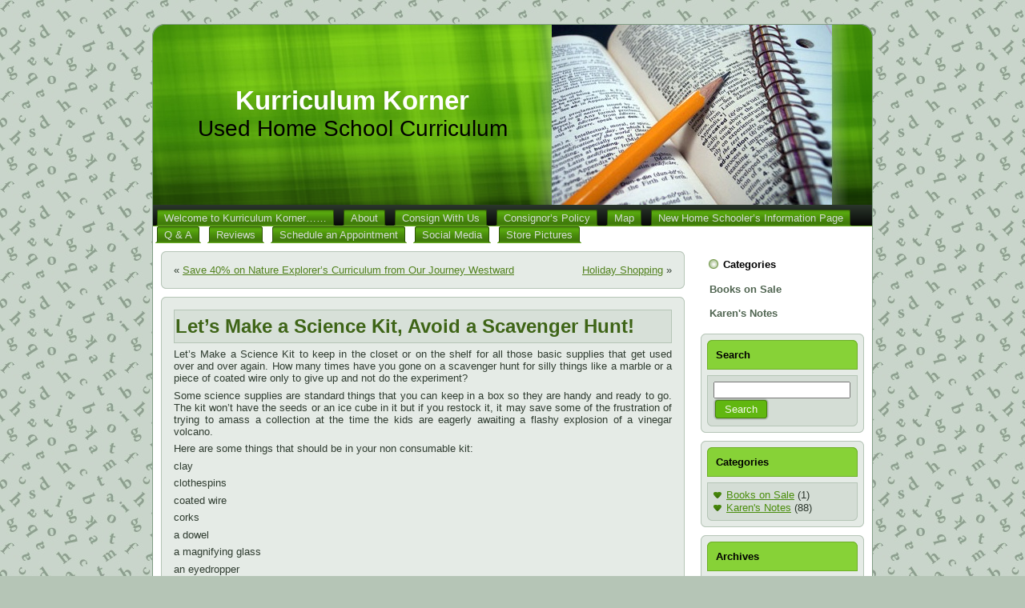

--- FILE ---
content_type: text/html; charset=UTF-8
request_url: http://www.kurriculumkorner.com/lets-make-science-kit-avoid-scavenger-hunt/
body_size: 5351
content:
<!DOCTYPE html PUBLIC "-//W3C//DTD XHTML 1.0 Transitional//EN" "http://www.w3.org/TR/xhtml1/DTD/xhtml1-transitional.dtd">
<html xmlns="http://www.w3.org/1999/xhtml" lang="en-US">
<head profile="http://gmpg.org/xfn/11">
<meta http-equiv="X-UA-Compatible" content="IE=EmulateIE7" />
<meta http-equiv="Content-Type" content="text/html; charset=UTF-8" />
<title>Let&#8217;s Make a Science Kit, Avoid a Scavenger Hunt!</title>
<link rel="stylesheet" href="http://www.kurriculumkorner.com/wp-content/themes/Kurriculum_Corner_WP/style.css" type="text/css" media="screen" />
<!--[if IE 6]><link rel="stylesheet" href="http://www.kurriculumkorner.com/wp-content/themes/Kurriculum_Corner_WP/style.ie6.css" type="text/css" media="screen" /><![endif]-->
<!--[if IE 7]><link rel="stylesheet" href="http://www.kurriculumkorner.com/wp-content/themes/Kurriculum_Corner_WP/style.ie7.css" type="text/css" media="screen" /><![endif]-->
<link rel="pingback" href="http://www.kurriculumkorner.com/xmlrpc.php" />
<link rel='dns-prefetch' href='//s.w.org' />
<link rel="alternate" type="application/rss+xml" title=" Kurriculum Korner &raquo; Feed" href="http://www.kurriculumkorner.com/feed/" />
<link rel="alternate" type="application/rss+xml" title=" Kurriculum Korner &raquo; Comments Feed" href="http://www.kurriculumkorner.com/comments/feed/" />
		<script type="text/javascript">
			window._wpemojiSettings = {"baseUrl":"https:\/\/s.w.org\/images\/core\/emoji\/2\/72x72\/","ext":".png","svgUrl":"https:\/\/s.w.org\/images\/core\/emoji\/2\/svg\/","svgExt":".svg","source":{"concatemoji":"http:\/\/www.kurriculumkorner.com\/wp-includes\/js\/wp-emoji-release.min.js?ver=4.6.29"}};
			!function(e,o,t){var a,n,r;function i(e){var t=o.createElement("script");t.src=e,t.type="text/javascript",o.getElementsByTagName("head")[0].appendChild(t)}for(r=Array("simple","flag","unicode8","diversity","unicode9"),t.supports={everything:!0,everythingExceptFlag:!0},n=0;n<r.length;n++)t.supports[r[n]]=function(e){var t,a,n=o.createElement("canvas"),r=n.getContext&&n.getContext("2d"),i=String.fromCharCode;if(!r||!r.fillText)return!1;switch(r.textBaseline="top",r.font="600 32px Arial",e){case"flag":return(r.fillText(i(55356,56806,55356,56826),0,0),n.toDataURL().length<3e3)?!1:(r.clearRect(0,0,n.width,n.height),r.fillText(i(55356,57331,65039,8205,55356,57096),0,0),a=n.toDataURL(),r.clearRect(0,0,n.width,n.height),r.fillText(i(55356,57331,55356,57096),0,0),a!==n.toDataURL());case"diversity":return r.fillText(i(55356,57221),0,0),a=(t=r.getImageData(16,16,1,1).data)[0]+","+t[1]+","+t[2]+","+t[3],r.fillText(i(55356,57221,55356,57343),0,0),a!=(t=r.getImageData(16,16,1,1).data)[0]+","+t[1]+","+t[2]+","+t[3];case"simple":return r.fillText(i(55357,56835),0,0),0!==r.getImageData(16,16,1,1).data[0];case"unicode8":return r.fillText(i(55356,57135),0,0),0!==r.getImageData(16,16,1,1).data[0];case"unicode9":return r.fillText(i(55358,56631),0,0),0!==r.getImageData(16,16,1,1).data[0]}return!1}(r[n]),t.supports.everything=t.supports.everything&&t.supports[r[n]],"flag"!==r[n]&&(t.supports.everythingExceptFlag=t.supports.everythingExceptFlag&&t.supports[r[n]]);t.supports.everythingExceptFlag=t.supports.everythingExceptFlag&&!t.supports.flag,t.DOMReady=!1,t.readyCallback=function(){t.DOMReady=!0},t.supports.everything||(a=function(){t.readyCallback()},o.addEventListener?(o.addEventListener("DOMContentLoaded",a,!1),e.addEventListener("load",a,!1)):(e.attachEvent("onload",a),o.attachEvent("onreadystatechange",function(){"complete"===o.readyState&&t.readyCallback()})),(a=t.source||{}).concatemoji?i(a.concatemoji):a.wpemoji&&a.twemoji&&(i(a.twemoji),i(a.wpemoji)))}(window,document,window._wpemojiSettings);
		</script>
		<style type="text/css">
img.wp-smiley,
img.emoji {
	display: inline !important;
	border: none !important;
	box-shadow: none !important;
	height: 1em !important;
	width: 1em !important;
	margin: 0 .07em !important;
	vertical-align: -0.1em !important;
	background: none !important;
	padding: 0 !important;
}
</style>
<script type='text/javascript' src='http://www.kurriculumkorner.com/wp-includes/js/jquery/jquery.js?ver=1.12.4'></script>
<script type='text/javascript' src='http://www.kurriculumkorner.com/wp-includes/js/jquery/jquery-migrate.min.js?ver=1.4.1'></script>
<link rel='https://api.w.org/' href='http://www.kurriculumkorner.com/wp-json/' />
<link rel="EditURI" type="application/rsd+xml" title="RSD" href="http://www.kurriculumkorner.com/xmlrpc.php?rsd" />
<link rel="wlwmanifest" type="application/wlwmanifest+xml" href="http://www.kurriculumkorner.com/wp-includes/wlwmanifest.xml" /> 
<link rel='prev' title='Save 40% on Nature Explorer&#8217;s Curriculum from Our Journey Westward' href='http://www.kurriculumkorner.com/save-40-nature-explorers-curriculum-journey-westward/' />
<link rel='next' title='Holiday Shopping' href='http://www.kurriculumkorner.com/holiday-shopping/' />
<link rel="canonical" href="http://www.kurriculumkorner.com/lets-make-science-kit-avoid-scavenger-hunt/" />
<link rel='shortlink' href='http://www.kurriculumkorner.com/?p=476' />
<link rel="alternate" type="application/json+oembed" href="http://www.kurriculumkorner.com/wp-json/oembed/1.0/embed?url=http%3A%2F%2Fwww.kurriculumkorner.com%2Flets-make-science-kit-avoid-scavenger-hunt%2F" />
<link rel="alternate" type="text/xml+oembed" href="http://www.kurriculumkorner.com/wp-json/oembed/1.0/embed?url=http%3A%2F%2Fwww.kurriculumkorner.com%2Flets-make-science-kit-avoid-scavenger-hunt%2F&#038;format=xml" />
<link rel="icon" href="http://www.kurriculumkorner.com/wp-content/uploads/2016/07/cropped-Let-A-Woman-Learn-Icon-32x32.jpg" sizes="32x32" />
<link rel="icon" href="http://www.kurriculumkorner.com/wp-content/uploads/2016/07/cropped-Let-A-Woman-Learn-Icon-192x192.jpg" sizes="192x192" />
<link rel="apple-touch-icon-precomposed" href="http://www.kurriculumkorner.com/wp-content/uploads/2016/07/cropped-Let-A-Woman-Learn-Icon-180x180.jpg" />
<meta name="msapplication-TileImage" content="http://www.kurriculumkorner.com/wp-content/uploads/2016/07/cropped-Let-A-Woman-Learn-Icon-270x270.jpg" />
<script type="text/javascript" src="http://www.kurriculumkorner.com/wp-content/themes/Kurriculum_Corner_WP/script.js"></script>
</head>
<body>
<div id="art-main">
    <div class="art-sheet">
        <div class="art-sheet-tl"></div>
        <div class="art-sheet-tr"></div>
        <div class="art-sheet-bl"></div>
        <div class="art-sheet-br"></div>
        <div class="art-sheet-tc"></div>
        <div class="art-sheet-bc"></div>
        <div class="art-sheet-cl"></div>
        <div class="art-sheet-cr"></div>
        <div class="art-sheet-cc"></div>
        <div class="art-sheet-body">
            <div class="art-header">
                <div class="art-header-png"></div>
                <div class="art-header-jpeg"></div>
                <div class="art-logo">
                <h1 id="name-text" class="art-logo-name">
                        <a href="http://www.kurriculumkorner.com/"> Kurriculum Korner</a></h1>
                    <div id="slogan-text" class="art-logo-text">Used Home School Curriculum</div>
                </div>
            </div>
            <div class="art-nav">
            	<div class="l"></div>
            	<div class="r"></div>
            	<ul class="art-menu">
            		<li><a href="http://www.kurriculumkorner.com" title="Welcome to Kurriculum Korner......"><span class='l'></span><span class='r'></span><span class='t'>Welcome to Kurriculum Korner&#8230;&#8230;</span></a></li>
<li><a href="http://www.kurriculumkorner.com/about/" title="About"><span class='l'></span><span class='r'></span><span class='t'>About</span></a>
<ul>
<li><a href="http://www.kurriculumkorner.com/about/mission-statement/" title="Mission Statement">Mission Statement</a></li>
</ul>
</li>
<li><a href="http://www.kurriculumkorner.com/why-buy-from-kurriculum-korner/" title="Consign With Us"><span class='l'></span><span class='r'></span><span class='t'>Consign With Us</span></a>
<ul>
<li><a href="http://www.kurriculumkorner.com/why-buy-from-kurriculum-korner/homeschoolclassifieds/" title="Kurriculum Korner on Homeschool Classifieds">Kurriculum Korner on Homeschool Classifieds</a></li>
</ul>
</li>
<li><a href="http://www.kurriculumkorner.com/consignors-agreement/" title="Consignor's Policy"><span class='l'></span><span class='r'></span><span class='t'>Consignor&#8217;s Policy</span></a></li>
<li><a href="http://www.kurriculumkorner.com/map/" title="Map"><span class='l'></span><span class='r'></span><span class='t'>Map</span></a></li>
<li><a href="http://www.kurriculumkorner.com/new-home-schoolers-information-page/" title="New Home Schooler's Information Page"><span class='l'></span><span class='r'></span><span class='t'>New Home Schooler&#8217;s Information Page</span></a>
<ul>
<li><a href="http://www.kurriculumkorner.com/new-home-schoolers-information-page/shop-my-friends/" title="Affiliate Links">Affiliate Links</a></li>
</ul>
</li>
<li><a href="http://www.kurriculumkorner.com/qa/" title="Q & A"><span class='l'></span><span class='r'></span><span class='t'>Q &#038; A</span></a></li>
<li><a href="http://www.kurriculumkorner.com/reviews/" title="Reviews"><span class='l'></span><span class='r'></span><span class='t'>Reviews</span></a></li>
<li><a href="http://www.kurriculumkorner.com/schedule-an-appointment/" title="Schedule an Appointment"><span class='l'></span><span class='r'></span><span class='t'>Schedule an Appointment</span></a></li>
<li><a href="http://www.kurriculumkorner.com/social-media-facebook-pinterest/" title="Social Media"><span class='l'></span><span class='r'></span><span class='t'>Social Media</span></a></li>
<li><a href="http://www.kurriculumkorner.com/store-pictures/" title="Store Pictures"><span class='l'></span><span class='r'></span><span class='t'>Store Pictures</span></a></li>
            	</ul>
            </div>
            <div class="art-content-layout">
                <div class="art-content-layout-row">
                    <div class="art-layout-cell art-content">
                                                                            <div class="art-post">
                            <div class="art-post-tl"></div>
                            <div class="art-post-tr"></div>
                            <div class="art-post-bl"></div>
                            <div class="art-post-br"></div>
                            <div class="art-post-tc"></div>
                            <div class="art-post-bc"></div>
                            <div class="art-post-cl"></div>
                            <div class="art-post-cr"></div>
                            <div class="art-post-cc"></div>
                            <div class="art-post-body">
                                    <div class="art-post-inner art-article">
                                                                                                                                            <div class="art-postcontent">
                                            <!-- article-content -->
                                                                                         <div class="navigation">
                                                <div class="alignleft">&laquo; <a href="http://www.kurriculumkorner.com/save-40-nature-explorers-curriculum-journey-westward/" rel="prev">Save 40% on Nature Explorer&#8217;s Curriculum from Our Journey Westward</a></div>
                                                <div class="alignright"><a href="http://www.kurriculumkorner.com/holiday-shopping/" rel="next">Holiday Shopping</a> &raquo;</div>
                                             </div>                                            <!-- /article-content -->
                                        </div>
                                        <div class="cleared"></div>
                                            
                                    </div>
                        		<div class="cleared"></div>
                            </div>
                        </div>                        <div class="art-post">
                            <div class="art-post-tl"></div>
                            <div class="art-post-tr"></div>
                            <div class="art-post-bl"></div>
                            <div class="art-post-br"></div>
                            <div class="art-post-tc"></div>
                            <div class="art-post-bc"></div>
                            <div class="art-post-cl"></div>
                            <div class="art-post-cr"></div>
                            <div class="art-post-cc"></div>
                            <div class="art-post-body">
                                    <div class="art-post-inner art-article">
                                                                                                                                        <div class="art-postmetadataheader">
                                                                                        <h2 class="art-postheader">
                                              <a href="http://www.kurriculumkorner.com/lets-make-science-kit-avoid-scavenger-hunt/" rel="bookmark" title="Permanent Link to Let&#8217;s Make a Science Kit, Avoid a Scavenger Hunt!">
                                               Let&#8217;s Make a Science Kit, Avoid a Scavenger Hunt!                                              </a></h2>  
                                        </div>                                            <div class="art-postcontent">
                                            <!-- article-content -->
                                            <p>Let’s Make a Science Kit to keep in the closet or on the shelf for all those basic supplies that get used over and over again. How many times have you gone on a scavenger hunt for silly things like a marble or a piece of coated wire only to give up and not do the experiment?</p>
<p>Some science supplies are standard things that you can keep in a box so they are handy and ready to go. The kit won’t have the seeds or an ice cube in it but if you restock it, it may save some of the frustration of trying to amass a collection at the time the kids are eagerly awaiting a flashy explosion of a vinegar volcano.</p>
<p>Here are some things that should be in your non consumable kit:</p>
<p>clay</p>
<p>clothespins</p>
<p>coated wire</p>
<p>corks</p>
<p>a dowel</p>
<p>a magnifying glass</p>
<p>an eyedropper</p>
<p>magnets</p>
<p>paper clips of varying sizes</p>
<p>a marble</p>
<p>masking tape</p>
<p>mirrors</p>
<p>spools</p>
<p>a steel nail</p>
<p>iron filings</p>
<p>washers</p>
<p>a thermometer</p>
<p>tacks and straight pins</p>
<p>masking tape</p>
<p>Feel free to add any other things you may have</p>
<p>Related Posts:</p>
                                            <!-- /article-content -->
                                        </div>
                                        <div class="cleared"></div>
                                                                                <div class="art-postmetadatafooter">
                                            <div class="art-postfootericons art-metadata-icons">
                                                <img class='art-metadata-icon' src='http://www.kurriculumkorner.com/wp-content/themes/Kurriculum_Corner_WP/images/postcategoryicon.png' width='18' height='18' alt='' />Posted in <a href="http://www.kurriculumkorner.com/category/karens_notes/" rel="category tag">Karen's Notes</a> | <img class='art-metadata-icon' src='http://www.kurriculumkorner.com/wp-content/themes/Kurriculum_Corner_WP/images/posttagicon.png' width='18' height='18' alt='' />Tags: <a href="http://www.kurriculumkorner.com/tag/consumable/" rel="tag">consumable</a>, <a href="http://www.kurriculumkorner.com/tag/experiment/" rel="tag">experiment</a>, <a href="http://www.kurriculumkorner.com/tag/experiments/" rel="tag">experiments</a>, <a href="http://www.kurriculumkorner.com/tag/homeschool/" rel="tag">homeschool</a>, <a href="http://www.kurriculumkorner.com/tag/kids/" rel="tag">kids</a>, <a href="http://www.kurriculumkorner.com/tag/kit/" rel="tag">kit</a>, <a href="http://www.kurriculumkorner.com/tag/materials/" rel="tag">materials</a>, <a href="http://www.kurriculumkorner.com/tag/non-consumable/" rel="tag">non consumable</a>, <a href="http://www.kurriculumkorner.com/tag/science/" rel="tag">science</a>, <a href="http://www.kurriculumkorner.com/tag/supplies/" rel="tag">supplies</a>     
                                            </div>
                                        </div>    
                                    </div>
                        		<div class="cleared"></div>
                            </div>
                        </div>                        <div class="art-post">
                            <div class="art-post-tl"></div>
                            <div class="art-post-tr"></div>
                            <div class="art-post-bl"></div>
                            <div class="art-post-br"></div>
                            <div class="art-post-tc"></div>
                            <div class="art-post-bc"></div>
                            <div class="art-post-cl"></div>
                            <div class="art-post-cr"></div>
                            <div class="art-post-cc"></div>
                            <div class="art-post-body">
                                    <div class="art-post-inner art-article">
                                                                                                                                            <div class="art-postcontent">
                                            <!-- article-content -->
                                            <p class="nocomments">Comments are closed.</p>                                            <!-- /article-content -->
                                        </div>
                                        <div class="cleared"></div>
                                            
                                    </div>
                        		<div class="cleared"></div>
                            </div>
                        </div>                        <div class="art-post">
                            <div class="art-post-tl"></div>
                            <div class="art-post-tr"></div>
                            <div class="art-post-bl"></div>
                            <div class="art-post-br"></div>
                            <div class="art-post-tc"></div>
                            <div class="art-post-bc"></div>
                            <div class="art-post-cl"></div>
                            <div class="art-post-cr"></div>
                            <div class="art-post-cc"></div>
                            <div class="art-post-body">
                                    <div class="art-post-inner art-article">
                                                                                                                                            <div class="art-postcontent">
                                            <!-- article-content -->
                                                                                         <div class="navigation">
                                                <div class="alignleft">&laquo; <a href="http://www.kurriculumkorner.com/save-40-nature-explorers-curriculum-journey-westward/" rel="prev">Save 40% on Nature Explorer&#8217;s Curriculum from Our Journey Westward</a></div>
                                                <div class="alignright"><a href="http://www.kurriculumkorner.com/holiday-shopping/" rel="next">Holiday Shopping</a> &raquo;</div>
                                             </div>                                            <!-- /article-content -->
                                        </div>
                                        <div class="cleared"></div>
                                            
                                    </div>
                        		<div class="cleared"></div>
                            </div>
                        </div>    
                            
                    </div>
                    <div class="art-layout-cell art-sidebar1">
                        <div class="art-vmenublock">
    <div class="art-vmenublock-body">
<div class="art-vmenublockheader">
    <div class="l"></div>
    <div class="r"></div>
     <div class="t">Categories</div>
</div>
<div class="art-vmenublockcontent">
    <div class="art-vmenublockcontent-body">
<!-- block-content -->
<ul class="art-vmenu"><li><a href="http://www.kurriculumkorner.com/category/books_on_sale/" title="1 posts"><span class='l'></span><span class='r'></span><span class='t'>Books on Sale</span></a></li>
<li><a href="http://www.kurriculumkorner.com/category/karens_notes/" title="88 posts"><span class='l'></span><span class='r'></span><span class='t'>Karen&#039;s Notes</span></a></li>
</ul><!-- /block-content -->

		<div class="cleared"></div>
    </div>
</div>

		<div class="cleared"></div>
    </div>
</div>
<div class="art-block">
    <div class="art-block-tl"></div>
    <div class="art-block-tr"></div>
    <div class="art-block-bl"></div>
    <div class="art-block-br"></div>
    <div class="art-block-tc"></div>
    <div class="art-block-bc"></div>
    <div class="art-block-cl"></div>
    <div class="art-block-cr"></div>
    <div class="art-block-cc"></div>
    <div class="art-block-body">
<div class="art-blockheader">
    <div class="l"></div>
    <div class="r"></div>
     <div class="t">Search</div>
</div>
<div class="art-blockcontent">
    <div class="art-blockcontent-tl"></div>
    <div class="art-blockcontent-tr"></div>
    <div class="art-blockcontent-bl"></div>
    <div class="art-blockcontent-br"></div>
    <div class="art-blockcontent-tc"></div>
    <div class="art-blockcontent-bc"></div>
    <div class="art-blockcontent-cl"></div>
    <div class="art-blockcontent-cr"></div>
    <div class="art-blockcontent-cc"></div>
    <div class="art-blockcontent-body">
<!-- block-content -->
                                             <form method="get" name="searchform" action="http://www.kurriculumkorner.com/">
                                                <div class="search">
                                                    <input type="text" value="" name="s" style="width: 95%;" />
                                                    <span class="art-button-wrapper">
                                                        <span class="l"> </span>
                                                        <span class="r"> </span>
                                                        <input class="art-button" type="submit" name="search" value="Search" />
                                                    </span>
                                                </div>
                                            </form><!-- /block-content -->

		<div class="cleared"></div>
    </div>
</div>

		<div class="cleared"></div>
    </div>
</div>
<div class="art-block">
    <div class="art-block-tl"></div>
    <div class="art-block-tr"></div>
    <div class="art-block-bl"></div>
    <div class="art-block-br"></div>
    <div class="art-block-tc"></div>
    <div class="art-block-bc"></div>
    <div class="art-block-cl"></div>
    <div class="art-block-cr"></div>
    <div class="art-block-cc"></div>
    <div class="art-block-body">
<div class="art-blockheader">
    <div class="l"></div>
    <div class="r"></div>
     <div class="t">Categories</div>
</div>
<div class="art-blockcontent">
    <div class="art-blockcontent-tl"></div>
    <div class="art-blockcontent-tr"></div>
    <div class="art-blockcontent-bl"></div>
    <div class="art-blockcontent-br"></div>
    <div class="art-blockcontent-tc"></div>
    <div class="art-blockcontent-bc"></div>
    <div class="art-blockcontent-cl"></div>
    <div class="art-blockcontent-cr"></div>
    <div class="art-blockcontent-cc"></div>
    <div class="art-blockcontent-body">
<!-- block-content -->
<ul>	<li class="cat-item cat-item-8"><a href="http://www.kurriculumkorner.com/category/books_on_sale/" >Books on Sale</a> (1)
</li>
	<li class="cat-item cat-item-7"><a href="http://www.kurriculumkorner.com/category/karens_notes/" >Karen&#039;s Notes</a> (88)
</li>
</ul><!-- /block-content -->

		<div class="cleared"></div>
    </div>
</div>

		<div class="cleared"></div>
    </div>
</div>
<div class="art-block">
    <div class="art-block-tl"></div>
    <div class="art-block-tr"></div>
    <div class="art-block-bl"></div>
    <div class="art-block-br"></div>
    <div class="art-block-tc"></div>
    <div class="art-block-bc"></div>
    <div class="art-block-cl"></div>
    <div class="art-block-cr"></div>
    <div class="art-block-cc"></div>
    <div class="art-block-body">
<div class="art-blockheader">
    <div class="l"></div>
    <div class="r"></div>
     <div class="t">Archives</div>
</div>
<div class="art-blockcontent">
    <div class="art-blockcontent-tl"></div>
    <div class="art-blockcontent-tr"></div>
    <div class="art-blockcontent-bl"></div>
    <div class="art-blockcontent-br"></div>
    <div class="art-blockcontent-tc"></div>
    <div class="art-blockcontent-bc"></div>
    <div class="art-blockcontent-cl"></div>
    <div class="art-blockcontent-cr"></div>
    <div class="art-blockcontent-cc"></div>
    <div class="art-blockcontent-body">
<!-- block-content -->
<ul>	<li><a href='http://www.kurriculumkorner.com/2021/08/'>August 2021</a></li>
	<li><a href='http://www.kurriculumkorner.com/2020/07/'>July 2020</a></li>
	<li><a href='http://www.kurriculumkorner.com/2020/01/'>January 2020</a></li>
	<li><a href='http://www.kurriculumkorner.com/2019/11/'>November 2019</a></li>
	<li><a href='http://www.kurriculumkorner.com/2019/04/'>April 2019</a></li>
	<li><a href='http://www.kurriculumkorner.com/2019/03/'>March 2019</a></li>
	<li><a href='http://www.kurriculumkorner.com/2018/09/'>September 2018</a></li>
	<li><a href='http://www.kurriculumkorner.com/2018/04/'>April 2018</a></li>
	<li><a href='http://www.kurriculumkorner.com/2017/11/'>November 2017</a></li>
	<li><a href='http://www.kurriculumkorner.com/2017/06/'>June 2017</a></li>
	<li><a href='http://www.kurriculumkorner.com/2017/05/'>May 2017</a></li>
	<li><a href='http://www.kurriculumkorner.com/2017/04/'>April 2017</a></li>
	<li><a href='http://www.kurriculumkorner.com/2017/03/'>March 2017</a></li>
	<li><a href='http://www.kurriculumkorner.com/2016/11/'>November 2016</a></li>
	<li><a href='http://www.kurriculumkorner.com/2016/10/'>October 2016</a></li>
	<li><a href='http://www.kurriculumkorner.com/2016/05/'>May 2016</a></li>
	<li><a href='http://www.kurriculumkorner.com/2016/04/'>April 2016</a></li>
	<li><a href='http://www.kurriculumkorner.com/2016/01/'>January 2016</a></li>
	<li><a href='http://www.kurriculumkorner.com/2015/05/'>May 2015</a></li>
	<li><a href='http://www.kurriculumkorner.com/2015/04/'>April 2015</a></li>
	<li><a href='http://www.kurriculumkorner.com/2015/03/'>March 2015</a></li>
	<li><a href='http://www.kurriculumkorner.com/2014/11/'>November 2014</a></li>
	<li><a href='http://www.kurriculumkorner.com/2014/10/'>October 2014</a></li>
	<li><a href='http://www.kurriculumkorner.com/2014/09/'>September 2014</a></li>
	<li><a href='http://www.kurriculumkorner.com/2014/08/'>August 2014</a></li>
	<li><a href='http://www.kurriculumkorner.com/2014/05/'>May 2014</a></li>
	<li><a href='http://www.kurriculumkorner.com/2014/03/'>March 2014</a></li>
	<li><a href='http://www.kurriculumkorner.com/2014/02/'>February 2014</a></li>
	<li><a href='http://www.kurriculumkorner.com/2013/11/'>November 2013</a></li>
	<li><a href='http://www.kurriculumkorner.com/2013/10/'>October 2013</a></li>
	<li><a href='http://www.kurriculumkorner.com/2013/03/'>March 2013</a></li>
	<li><a href='http://www.kurriculumkorner.com/2013/02/'>February 2013</a></li>
	<li><a href='http://www.kurriculumkorner.com/2013/01/'>January 2013</a></li>
	<li><a href='http://www.kurriculumkorner.com/2012/10/'>October 2012</a></li>
	<li><a href='http://www.kurriculumkorner.com/2012/09/'>September 2012</a></li>
	<li><a href='http://www.kurriculumkorner.com/2012/08/'>August 2012</a></li>
	<li><a href='http://www.kurriculumkorner.com/2012/07/'>July 2012</a></li>
	<li><a href='http://www.kurriculumkorner.com/2012/06/'>June 2012</a></li>
	<li><a href='http://www.kurriculumkorner.com/2012/05/'>May 2012</a></li>
	<li><a href='http://www.kurriculumkorner.com/2012/04/'>April 2012</a></li>
	<li><a href='http://www.kurriculumkorner.com/2012/03/'>March 2012</a></li>
	<li><a href='http://www.kurriculumkorner.com/2012/02/'>February 2012</a></li>
	<li><a href='http://www.kurriculumkorner.com/2012/01/'>January 2012</a></li>
	<li><a href='http://www.kurriculumkorner.com/2011/09/'>September 2011</a></li>
	<li><a href='http://www.kurriculumkorner.com/2011/04/'>April 2011</a></li>
</ul><!-- /block-content -->

		<div class="cleared"></div>
    </div>
</div>

		<div class="cleared"></div>
    </div>
</div>
<div class="art-block">
    <div class="art-block-tl"></div>
    <div class="art-block-tr"></div>
    <div class="art-block-bl"></div>
    <div class="art-block-br"></div>
    <div class="art-block-tc"></div>
    <div class="art-block-bc"></div>
    <div class="art-block-cl"></div>
    <div class="art-block-cr"></div>
    <div class="art-block-cc"></div>
    <div class="art-block-body">
<div class="art-blockheader">
    <div class="l"></div>
    <div class="r"></div>
     <div class="t">Bookmarks</div>
</div>
<div class="art-blockcontent">
    <div class="art-blockcontent-tl"></div>
    <div class="art-blockcontent-tr"></div>
    <div class="art-blockcontent-bl"></div>
    <div class="art-blockcontent-br"></div>
    <div class="art-blockcontent-tc"></div>
    <div class="art-blockcontent-bc"></div>
    <div class="art-blockcontent-cl"></div>
    <div class="art-blockcontent-cr"></div>
    <div class="art-blockcontent-cc"></div>
    <div class="art-blockcontent-body">
<!-- block-content -->
<ul><li><a href="http://www.benandme.com/" title="Homeschooling Blog of Marcy Crabtree" target="_blank">Ben and Me</a></li>
<li><a href="http://grandiloquent-word-of-the-day.blogspot.com" title="Cheeky and irreverent look at the English language ">Grandiloquent-word-of-the-day</a></li>
<li><a href="http://homemaking911.com" title="Help for the Harried Homemaker!" target="_blank">Homemaking 911</a></li>
<li><a href="http://integritasacademy2011.wordpress.com" target="_blank">Integritas Academy</a></li>
<li><a href="http://www.facebook.com/KarensKurriculumkorner" title="Follow Kurriculum Korner on Facebook" target="_blank"><img src="http://www.kurriculumkorner.com/wp-content/uploads/2011/04/FB-icon-32x32.png"  alt="Kurriculum Korner on Facebook"  title="Follow Kurriculum Korner on Facebook" /></a></li>
<li><a href="http://www.softanswerva.com" title="Virtual Assiting for the Small Business Owner" target="_blank">Soft Answer VA</a></li>
</ul><!-- /block-content -->

		<div class="cleared"></div>
    </div>
</div>

		<div class="cleared"></div>
    </div>
</div>
    
                    </div>
                </div>
            </div>
            <div class="cleared"></div><div class="art-footer">
                <div class="art-footer-t"></div>
                <div class="art-footer-l"></div>
                <div class="art-footer-b"></div>
                <div class="art-footer-r"></div>
                <div class="art-footer-body">
                                    <a href='http://www.kurriculumkorner.com/feed/' class='art-rss-tag-icon' title=' RSS Feed'></a>
                  <div class="art-footer-text">
                      &nbsp;
&nbsp;
<p class="art-page-footer"><a href="http://www.kurriculumkorner.com/?p=kurriculum_korner">Karen's Kurriculum Korner</a></p>
                      
                  </div>
            		<div class="cleared"></div>
                </div>
            </div>
    		<div class="cleared"></div>
        </div>

    </div>
    <div class="cleared"></div>
    <p class="art-page-footer">
</div>
    <div id="wp-footer">
	        <script type='text/javascript' src='http://www.kurriculumkorner.com/wp-includes/js/wp-embed.min.js?ver=4.6.29'></script>
	        <!-- 31 queries. 0.048 seconds. -->
    </div>
</body>
</html>

